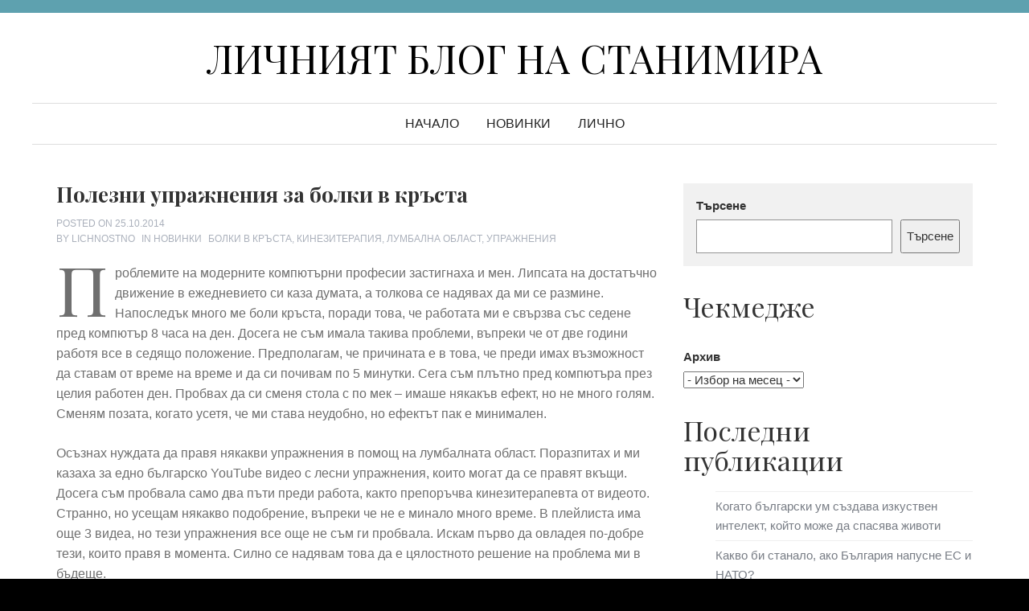

--- FILE ---
content_type: text/html; charset=UTF-8
request_url: https://stanimira.info/polezni-uprajneniya-za-bolki-v-krasta/
body_size: 11738
content:
<!DOCTYPE html>
<html dir="ltr" lang="bg-BG" prefix="og: https://ogp.me/ns#" class="no-js">
<head>
	<meta charset="UTF-8">
    <meta http-equiv="X-UA-Compatible" content="IE=edge" />
    <meta name="viewport" content="width=device-width, initial-scale=1" />	
	<link rel="profile" href="https://gmpg.org/xfn/11">
	<link rel="pingback" href="https://stanimira.info/xmlrpc.php">
	<title>Полезни упражнения за болки в кръста • Личният блог на Станимира</title>
	<style>img:is([sizes="auto" i], [sizes^="auto," i]) { contain-intrinsic-size: 3000px 1500px }</style>
	
		<!-- All in One SEO Pro 4.8.3.2 - aioseo.com -->
	<meta name="description" content="Проблемите на модерните компютърни професии застигнаха и мен. Липсата на достатъчно движение в ежедневието си каза думата, а толкова се надявах да ми се размине. Напоследък много ме боли кръста, поради това, че работата ми е свързва със седене пред компютър 8 часа на ден. Досега не съм имала такива проблеми, въпреки че от две" />
	<meta name="robots" content="max-image-preview:large" />
	<meta name="author" content="Lichnostno"/>
	<link rel="canonical" href="https://stanimira.info/polezni-uprajneniya-za-bolki-v-krasta/" />
	<meta name="generator" content="All in One SEO Pro (AIOSEO) 4.8.3.2" />
		<meta property="og:locale" content="bg_BG" />
		<meta property="og:site_name" content="Личният блог на Станимира •" />
		<meta property="og:type" content="article" />
		<meta property="og:title" content="Полезни упражнения за болки в кръста • Личният блог на Станимира" />
		<meta property="og:description" content="Проблемите на модерните компютърни професии застигнаха и мен. Липсата на достатъчно движение в ежедневието си каза думата, а толкова се надявах да ми се размине. Напоследък много ме боли кръста, поради това, че работата ми е свързва със седене пред компютър 8 часа на ден. Досега не съм имала такива проблеми, въпреки че от две" />
		<meta property="og:url" content="https://stanimira.info/polezni-uprajneniya-za-bolki-v-krasta/" />
		<meta property="article:published_time" content="2014-10-25T07:37:36+00:00" />
		<meta property="article:modified_time" content="2014-10-25T07:37:36+00:00" />
		<meta name="twitter:card" content="summary_large_image" />
		<meta name="twitter:title" content="Полезни упражнения за болки в кръста • Личният блог на Станимира" />
		<meta name="twitter:description" content="Проблемите на модерните компютърни професии застигнаха и мен. Липсата на достатъчно движение в ежедневието си каза думата, а толкова се надявах да ми се размине. Напоследък много ме боли кръста, поради това, че работата ми е свързва със седене пред компютър 8 часа на ден. Досега не съм имала такива проблеми, въпреки че от две" />
		<script type="application/ld+json" class="aioseo-schema">
			{"@context":"https:\/\/schema.org","@graph":[{"@type":"BlogPosting","@id":"https:\/\/stanimira.info\/polezni-uprajneniya-za-bolki-v-krasta\/#blogposting","name":"\u041f\u043e\u043b\u0435\u0437\u043d\u0438 \u0443\u043f\u0440\u0430\u0436\u043d\u0435\u043d\u0438\u044f \u0437\u0430 \u0431\u043e\u043b\u043a\u0438 \u0432 \u043a\u0440\u044a\u0441\u0442\u0430 \u2022 \u041b\u0438\u0447\u043d\u0438\u044f\u0442 \u0431\u043b\u043e\u0433 \u043d\u0430 \u0421\u0442\u0430\u043d\u0438\u043c\u0438\u0440\u0430","headline":"\u041f\u043e\u043b\u0435\u0437\u043d\u0438 \u0443\u043f\u0440\u0430\u0436\u043d\u0435\u043d\u0438\u044f \u0437\u0430 \u0431\u043e\u043b\u043a\u0438 \u0432 \u043a\u0440\u044a\u0441\u0442\u0430","author":{"@id":"https:\/\/stanimira.info\/author\/lichnostno\/#author"},"publisher":{"@id":"https:\/\/stanimira.info\/#person"},"image":{"@type":"ImageObject","@id":"https:\/\/stanimira.info\/polezni-uprajneniya-za-bolki-v-krasta\/#articleImage","url":"https:\/\/secure.gravatar.com\/avatar\/e0554408efddee444a4657371729fe3e0db71ade50abf58b1589c958306f0fa3?s=96&d=blank&r=g","width":96,"height":96,"caption":"Lichnostno"},"datePublished":"2014-10-25T09:37:36+03:00","dateModified":"2014-10-25T09:37:36+03:00","inLanguage":"bg-BG","mainEntityOfPage":{"@id":"https:\/\/stanimira.info\/polezni-uprajneniya-za-bolki-v-krasta\/#webpage"},"isPartOf":{"@id":"https:\/\/stanimira.info\/polezni-uprajneniya-za-bolki-v-krasta\/#webpage"},"articleSection":"\u041d\u043e\u0432\u0438\u043d\u043a\u0438, \u0431\u043e\u043b\u043a\u0438 \u0432 \u043a\u0440\u044a\u0441\u0442\u0430, \u043a\u0438\u043d\u0435\u0437\u0438\u0442\u0435\u0440\u0430\u043f\u0438\u044f, \u043b\u0443\u043c\u0431\u0430\u043b\u043d\u0430 \u043e\u0431\u043b\u0430\u0441\u0442, \u0443\u043f\u0440\u0430\u0436\u043d\u0435\u043d\u0438\u044f"},{"@type":"BreadcrumbList","@id":"https:\/\/stanimira.info\/polezni-uprajneniya-za-bolki-v-krasta\/#breadcrumblist","itemListElement":[{"@type":"ListItem","@id":"https:\/\/stanimira.info#listItem","position":1,"name":"Home","item":"https:\/\/stanimira.info","nextItem":{"@type":"ListItem","@id":"https:\/\/stanimira.info\/category\/novinki\/#listItem","name":"\u041d\u043e\u0432\u0438\u043d\u043a\u0438"}},{"@type":"ListItem","@id":"https:\/\/stanimira.info\/category\/novinki\/#listItem","position":2,"name":"\u041d\u043e\u0432\u0438\u043d\u043a\u0438","item":"https:\/\/stanimira.info\/category\/novinki\/","nextItem":{"@type":"ListItem","@id":"https:\/\/stanimira.info\/polezni-uprajneniya-za-bolki-v-krasta\/#listItem","name":"\u041f\u043e\u043b\u0435\u0437\u043d\u0438 \u0443\u043f\u0440\u0430\u0436\u043d\u0435\u043d\u0438\u044f \u0437\u0430 \u0431\u043e\u043b\u043a\u0438 \u0432 \u043a\u0440\u044a\u0441\u0442\u0430"},"previousItem":{"@type":"ListItem","@id":"https:\/\/stanimira.info#listItem","name":"Home"}},{"@type":"ListItem","@id":"https:\/\/stanimira.info\/polezni-uprajneniya-za-bolki-v-krasta\/#listItem","position":3,"name":"\u041f\u043e\u043b\u0435\u0437\u043d\u0438 \u0443\u043f\u0440\u0430\u0436\u043d\u0435\u043d\u0438\u044f \u0437\u0430 \u0431\u043e\u043b\u043a\u0438 \u0432 \u043a\u0440\u044a\u0441\u0442\u0430","previousItem":{"@type":"ListItem","@id":"https:\/\/stanimira.info\/category\/novinki\/#listItem","name":"\u041d\u043e\u0432\u0438\u043d\u043a\u0438"}}]},{"@type":"Person","@id":"https:\/\/stanimira.info\/#person","name":"\u0410\u0441\u0435\u043d \u0416\u0435\u043a\u043e\u0432"},{"@type":"Person","@id":"https:\/\/stanimira.info\/author\/lichnostno\/#author","url":"https:\/\/stanimira.info\/author\/lichnostno\/","name":"Lichnostno","image":{"@type":"ImageObject","@id":"https:\/\/stanimira.info\/polezni-uprajneniya-za-bolki-v-krasta\/#authorImage","url":"https:\/\/secure.gravatar.com\/avatar\/e0554408efddee444a4657371729fe3e0db71ade50abf58b1589c958306f0fa3?s=96&d=blank&r=g","width":96,"height":96,"caption":"Lichnostno"}},{"@type":"WebPage","@id":"https:\/\/stanimira.info\/polezni-uprajneniya-za-bolki-v-krasta\/#webpage","url":"https:\/\/stanimira.info\/polezni-uprajneniya-za-bolki-v-krasta\/","name":"\u041f\u043e\u043b\u0435\u0437\u043d\u0438 \u0443\u043f\u0440\u0430\u0436\u043d\u0435\u043d\u0438\u044f \u0437\u0430 \u0431\u043e\u043b\u043a\u0438 \u0432 \u043a\u0440\u044a\u0441\u0442\u0430 \u2022 \u041b\u0438\u0447\u043d\u0438\u044f\u0442 \u0431\u043b\u043e\u0433 \u043d\u0430 \u0421\u0442\u0430\u043d\u0438\u043c\u0438\u0440\u0430","description":"\u041f\u0440\u043e\u0431\u043b\u0435\u043c\u0438\u0442\u0435 \u043d\u0430 \u043c\u043e\u0434\u0435\u0440\u043d\u0438\u0442\u0435 \u043a\u043e\u043c\u043f\u044e\u0442\u044a\u0440\u043d\u0438 \u043f\u0440\u043e\u0444\u0435\u0441\u0438\u0438 \u0437\u0430\u0441\u0442\u0438\u0433\u043d\u0430\u0445\u0430 \u0438 \u043c\u0435\u043d. \u041b\u0438\u043f\u0441\u0430\u0442\u0430 \u043d\u0430 \u0434\u043e\u0441\u0442\u0430\u0442\u044a\u0447\u043d\u043e \u0434\u0432\u0438\u0436\u0435\u043d\u0438\u0435 \u0432 \u0435\u0436\u0435\u0434\u043d\u0435\u0432\u0438\u0435\u0442\u043e \u0441\u0438 \u043a\u0430\u0437\u0430 \u0434\u0443\u043c\u0430\u0442\u0430, \u0430 \u0442\u043e\u043b\u043a\u043e\u0432\u0430 \u0441\u0435 \u043d\u0430\u0434\u044f\u0432\u0430\u0445 \u0434\u0430 \u043c\u0438 \u0441\u0435 \u0440\u0430\u0437\u043c\u0438\u043d\u0435. \u041d\u0430\u043f\u043e\u0441\u043b\u0435\u0434\u044a\u043a \u043c\u043d\u043e\u0433\u043e \u043c\u0435 \u0431\u043e\u043b\u0438 \u043a\u0440\u044a\u0441\u0442\u0430, \u043f\u043e\u0440\u0430\u0434\u0438 \u0442\u043e\u0432\u0430, \u0447\u0435 \u0440\u0430\u0431\u043e\u0442\u0430\u0442\u0430 \u043c\u0438 \u0435 \u0441\u0432\u044a\u0440\u0437\u0432\u0430 \u0441\u044a\u0441 \u0441\u0435\u0434\u0435\u043d\u0435 \u043f\u0440\u0435\u0434 \u043a\u043e\u043c\u043f\u044e\u0442\u044a\u0440 8 \u0447\u0430\u0441\u0430 \u043d\u0430 \u0434\u0435\u043d. \u0414\u043e\u0441\u0435\u0433\u0430 \u043d\u0435 \u0441\u044a\u043c \u0438\u043c\u0430\u043b\u0430 \u0442\u0430\u043a\u0438\u0432\u0430 \u043f\u0440\u043e\u0431\u043b\u0435\u043c\u0438, \u0432\u044a\u043f\u0440\u0435\u043a\u0438 \u0447\u0435 \u043e\u0442 \u0434\u0432\u0435","inLanguage":"bg-BG","isPartOf":{"@id":"https:\/\/stanimira.info\/#website"},"breadcrumb":{"@id":"https:\/\/stanimira.info\/polezni-uprajneniya-za-bolki-v-krasta\/#breadcrumblist"},"author":{"@id":"https:\/\/stanimira.info\/author\/lichnostno\/#author"},"creator":{"@id":"https:\/\/stanimira.info\/author\/lichnostno\/#author"},"datePublished":"2014-10-25T09:37:36+03:00","dateModified":"2014-10-25T09:37:36+03:00"},{"@type":"WebSite","@id":"https:\/\/stanimira.info\/#website","url":"https:\/\/stanimira.info\/","name":"\u041b\u0438\u0447\u043d\u0438\u044f\u0442 \u0431\u043b\u043e\u0433 \u043d\u0430 \u0421\u0442\u0430\u043d\u0438\u043c\u0438\u0440\u0430","inLanguage":"bg-BG","publisher":{"@id":"https:\/\/stanimira.info\/#person"}}]}
		</script>
		<!-- All in One SEO Pro -->

<link rel='dns-prefetch' href='//fonts.googleapis.com' />
<link rel="alternate" type="application/rss+xml" title="Личният блог на Станимира &raquo; Поток" href="https://stanimira.info/feed/" />
<link rel="alternate" type="application/rss+xml" title="Личният блог на Станимира &raquo; поток за коментари" href="https://stanimira.info/comments/feed/" />
<link rel="alternate" type="application/rss+xml" title="Личният блог на Станимира &raquo; поток за коментари на Полезни упражнения за болки в кръста" href="https://stanimira.info/polezni-uprajneniya-za-bolki-v-krasta/feed/" />
<script type="text/javascript">
/* <![CDATA[ */
window._wpemojiSettings = {"baseUrl":"https:\/\/s.w.org\/images\/core\/emoji\/16.0.1\/72x72\/","ext":".png","svgUrl":"https:\/\/s.w.org\/images\/core\/emoji\/16.0.1\/svg\/","svgExt":".svg","source":{"concatemoji":"https:\/\/stanimira.info\/wp-includes\/js\/wp-emoji-release.min.js?ver=6.8.3"}};
/*! This file is auto-generated */
!function(s,n){var o,i,e;function c(e){try{var t={supportTests:e,timestamp:(new Date).valueOf()};sessionStorage.setItem(o,JSON.stringify(t))}catch(e){}}function p(e,t,n){e.clearRect(0,0,e.canvas.width,e.canvas.height),e.fillText(t,0,0);var t=new Uint32Array(e.getImageData(0,0,e.canvas.width,e.canvas.height).data),a=(e.clearRect(0,0,e.canvas.width,e.canvas.height),e.fillText(n,0,0),new Uint32Array(e.getImageData(0,0,e.canvas.width,e.canvas.height).data));return t.every(function(e,t){return e===a[t]})}function u(e,t){e.clearRect(0,0,e.canvas.width,e.canvas.height),e.fillText(t,0,0);for(var n=e.getImageData(16,16,1,1),a=0;a<n.data.length;a++)if(0!==n.data[a])return!1;return!0}function f(e,t,n,a){switch(t){case"flag":return n(e,"\ud83c\udff3\ufe0f\u200d\u26a7\ufe0f","\ud83c\udff3\ufe0f\u200b\u26a7\ufe0f")?!1:!n(e,"\ud83c\udde8\ud83c\uddf6","\ud83c\udde8\u200b\ud83c\uddf6")&&!n(e,"\ud83c\udff4\udb40\udc67\udb40\udc62\udb40\udc65\udb40\udc6e\udb40\udc67\udb40\udc7f","\ud83c\udff4\u200b\udb40\udc67\u200b\udb40\udc62\u200b\udb40\udc65\u200b\udb40\udc6e\u200b\udb40\udc67\u200b\udb40\udc7f");case"emoji":return!a(e,"\ud83e\udedf")}return!1}function g(e,t,n,a){var r="undefined"!=typeof WorkerGlobalScope&&self instanceof WorkerGlobalScope?new OffscreenCanvas(300,150):s.createElement("canvas"),o=r.getContext("2d",{willReadFrequently:!0}),i=(o.textBaseline="top",o.font="600 32px Arial",{});return e.forEach(function(e){i[e]=t(o,e,n,a)}),i}function t(e){var t=s.createElement("script");t.src=e,t.defer=!0,s.head.appendChild(t)}"undefined"!=typeof Promise&&(o="wpEmojiSettingsSupports",i=["flag","emoji"],n.supports={everything:!0,everythingExceptFlag:!0},e=new Promise(function(e){s.addEventListener("DOMContentLoaded",e,{once:!0})}),new Promise(function(t){var n=function(){try{var e=JSON.parse(sessionStorage.getItem(o));if("object"==typeof e&&"number"==typeof e.timestamp&&(new Date).valueOf()<e.timestamp+604800&&"object"==typeof e.supportTests)return e.supportTests}catch(e){}return null}();if(!n){if("undefined"!=typeof Worker&&"undefined"!=typeof OffscreenCanvas&&"undefined"!=typeof URL&&URL.createObjectURL&&"undefined"!=typeof Blob)try{var e="postMessage("+g.toString()+"("+[JSON.stringify(i),f.toString(),p.toString(),u.toString()].join(",")+"));",a=new Blob([e],{type:"text/javascript"}),r=new Worker(URL.createObjectURL(a),{name:"wpTestEmojiSupports"});return void(r.onmessage=function(e){c(n=e.data),r.terminate(),t(n)})}catch(e){}c(n=g(i,f,p,u))}t(n)}).then(function(e){for(var t in e)n.supports[t]=e[t],n.supports.everything=n.supports.everything&&n.supports[t],"flag"!==t&&(n.supports.everythingExceptFlag=n.supports.everythingExceptFlag&&n.supports[t]);n.supports.everythingExceptFlag=n.supports.everythingExceptFlag&&!n.supports.flag,n.DOMReady=!1,n.readyCallback=function(){n.DOMReady=!0}}).then(function(){return e}).then(function(){var e;n.supports.everything||(n.readyCallback(),(e=n.source||{}).concatemoji?t(e.concatemoji):e.wpemoji&&e.twemoji&&(t(e.twemoji),t(e.wpemoji)))}))}((window,document),window._wpemojiSettings);
/* ]]> */
</script>
<style id='wp-emoji-styles-inline-css' type='text/css'>

	img.wp-smiley, img.emoji {
		display: inline !important;
		border: none !important;
		box-shadow: none !important;
		height: 1em !important;
		width: 1em !important;
		margin: 0 0.07em !important;
		vertical-align: -0.1em !important;
		background: none !important;
		padding: 0 !important;
	}
</style>
<link rel='stylesheet' id='wp-block-library-css' href='https://stanimira.info/wp-includes/css/dist/block-library/style.min.css?ver=6.8.3' type='text/css' media='all' />
<style id='classic-theme-styles-inline-css' type='text/css'>
/*! This file is auto-generated */
.wp-block-button__link{color:#fff;background-color:#32373c;border-radius:9999px;box-shadow:none;text-decoration:none;padding:calc(.667em + 2px) calc(1.333em + 2px);font-size:1.125em}.wp-block-file__button{background:#32373c;color:#fff;text-decoration:none}
</style>
<style id='global-styles-inline-css' type='text/css'>
:root{--wp--preset--aspect-ratio--square: 1;--wp--preset--aspect-ratio--4-3: 4/3;--wp--preset--aspect-ratio--3-4: 3/4;--wp--preset--aspect-ratio--3-2: 3/2;--wp--preset--aspect-ratio--2-3: 2/3;--wp--preset--aspect-ratio--16-9: 16/9;--wp--preset--aspect-ratio--9-16: 9/16;--wp--preset--color--black: #000000;--wp--preset--color--cyan-bluish-gray: #abb8c3;--wp--preset--color--white: #ffffff;--wp--preset--color--pale-pink: #f78da7;--wp--preset--color--vivid-red: #cf2e2e;--wp--preset--color--luminous-vivid-orange: #ff6900;--wp--preset--color--luminous-vivid-amber: #fcb900;--wp--preset--color--light-green-cyan: #7bdcb5;--wp--preset--color--vivid-green-cyan: #00d084;--wp--preset--color--pale-cyan-blue: #8ed1fc;--wp--preset--color--vivid-cyan-blue: #0693e3;--wp--preset--color--vivid-purple: #9b51e0;--wp--preset--gradient--vivid-cyan-blue-to-vivid-purple: linear-gradient(135deg,rgba(6,147,227,1) 0%,rgb(155,81,224) 100%);--wp--preset--gradient--light-green-cyan-to-vivid-green-cyan: linear-gradient(135deg,rgb(122,220,180) 0%,rgb(0,208,130) 100%);--wp--preset--gradient--luminous-vivid-amber-to-luminous-vivid-orange: linear-gradient(135deg,rgba(252,185,0,1) 0%,rgba(255,105,0,1) 100%);--wp--preset--gradient--luminous-vivid-orange-to-vivid-red: linear-gradient(135deg,rgba(255,105,0,1) 0%,rgb(207,46,46) 100%);--wp--preset--gradient--very-light-gray-to-cyan-bluish-gray: linear-gradient(135deg,rgb(238,238,238) 0%,rgb(169,184,195) 100%);--wp--preset--gradient--cool-to-warm-spectrum: linear-gradient(135deg,rgb(74,234,220) 0%,rgb(151,120,209) 20%,rgb(207,42,186) 40%,rgb(238,44,130) 60%,rgb(251,105,98) 80%,rgb(254,248,76) 100%);--wp--preset--gradient--blush-light-purple: linear-gradient(135deg,rgb(255,206,236) 0%,rgb(152,150,240) 100%);--wp--preset--gradient--blush-bordeaux: linear-gradient(135deg,rgb(254,205,165) 0%,rgb(254,45,45) 50%,rgb(107,0,62) 100%);--wp--preset--gradient--luminous-dusk: linear-gradient(135deg,rgb(255,203,112) 0%,rgb(199,81,192) 50%,rgb(65,88,208) 100%);--wp--preset--gradient--pale-ocean: linear-gradient(135deg,rgb(255,245,203) 0%,rgb(182,227,212) 50%,rgb(51,167,181) 100%);--wp--preset--gradient--electric-grass: linear-gradient(135deg,rgb(202,248,128) 0%,rgb(113,206,126) 100%);--wp--preset--gradient--midnight: linear-gradient(135deg,rgb(2,3,129) 0%,rgb(40,116,252) 100%);--wp--preset--font-size--small: 13px;--wp--preset--font-size--medium: 20px;--wp--preset--font-size--large: 36px;--wp--preset--font-size--x-large: 42px;--wp--preset--spacing--20: 0.44rem;--wp--preset--spacing--30: 0.67rem;--wp--preset--spacing--40: 1rem;--wp--preset--spacing--50: 1.5rem;--wp--preset--spacing--60: 2.25rem;--wp--preset--spacing--70: 3.38rem;--wp--preset--spacing--80: 5.06rem;--wp--preset--shadow--natural: 6px 6px 9px rgba(0, 0, 0, 0.2);--wp--preset--shadow--deep: 12px 12px 50px rgba(0, 0, 0, 0.4);--wp--preset--shadow--sharp: 6px 6px 0px rgba(0, 0, 0, 0.2);--wp--preset--shadow--outlined: 6px 6px 0px -3px rgba(255, 255, 255, 1), 6px 6px rgba(0, 0, 0, 1);--wp--preset--shadow--crisp: 6px 6px 0px rgba(0, 0, 0, 1);}:where(.is-layout-flex){gap: 0.5em;}:where(.is-layout-grid){gap: 0.5em;}body .is-layout-flex{display: flex;}.is-layout-flex{flex-wrap: wrap;align-items: center;}.is-layout-flex > :is(*, div){margin: 0;}body .is-layout-grid{display: grid;}.is-layout-grid > :is(*, div){margin: 0;}:where(.wp-block-columns.is-layout-flex){gap: 2em;}:where(.wp-block-columns.is-layout-grid){gap: 2em;}:where(.wp-block-post-template.is-layout-flex){gap: 1.25em;}:where(.wp-block-post-template.is-layout-grid){gap: 1.25em;}.has-black-color{color: var(--wp--preset--color--black) !important;}.has-cyan-bluish-gray-color{color: var(--wp--preset--color--cyan-bluish-gray) !important;}.has-white-color{color: var(--wp--preset--color--white) !important;}.has-pale-pink-color{color: var(--wp--preset--color--pale-pink) !important;}.has-vivid-red-color{color: var(--wp--preset--color--vivid-red) !important;}.has-luminous-vivid-orange-color{color: var(--wp--preset--color--luminous-vivid-orange) !important;}.has-luminous-vivid-amber-color{color: var(--wp--preset--color--luminous-vivid-amber) !important;}.has-light-green-cyan-color{color: var(--wp--preset--color--light-green-cyan) !important;}.has-vivid-green-cyan-color{color: var(--wp--preset--color--vivid-green-cyan) !important;}.has-pale-cyan-blue-color{color: var(--wp--preset--color--pale-cyan-blue) !important;}.has-vivid-cyan-blue-color{color: var(--wp--preset--color--vivid-cyan-blue) !important;}.has-vivid-purple-color{color: var(--wp--preset--color--vivid-purple) !important;}.has-black-background-color{background-color: var(--wp--preset--color--black) !important;}.has-cyan-bluish-gray-background-color{background-color: var(--wp--preset--color--cyan-bluish-gray) !important;}.has-white-background-color{background-color: var(--wp--preset--color--white) !important;}.has-pale-pink-background-color{background-color: var(--wp--preset--color--pale-pink) !important;}.has-vivid-red-background-color{background-color: var(--wp--preset--color--vivid-red) !important;}.has-luminous-vivid-orange-background-color{background-color: var(--wp--preset--color--luminous-vivid-orange) !important;}.has-luminous-vivid-amber-background-color{background-color: var(--wp--preset--color--luminous-vivid-amber) !important;}.has-light-green-cyan-background-color{background-color: var(--wp--preset--color--light-green-cyan) !important;}.has-vivid-green-cyan-background-color{background-color: var(--wp--preset--color--vivid-green-cyan) !important;}.has-pale-cyan-blue-background-color{background-color: var(--wp--preset--color--pale-cyan-blue) !important;}.has-vivid-cyan-blue-background-color{background-color: var(--wp--preset--color--vivid-cyan-blue) !important;}.has-vivid-purple-background-color{background-color: var(--wp--preset--color--vivid-purple) !important;}.has-black-border-color{border-color: var(--wp--preset--color--black) !important;}.has-cyan-bluish-gray-border-color{border-color: var(--wp--preset--color--cyan-bluish-gray) !important;}.has-white-border-color{border-color: var(--wp--preset--color--white) !important;}.has-pale-pink-border-color{border-color: var(--wp--preset--color--pale-pink) !important;}.has-vivid-red-border-color{border-color: var(--wp--preset--color--vivid-red) !important;}.has-luminous-vivid-orange-border-color{border-color: var(--wp--preset--color--luminous-vivid-orange) !important;}.has-luminous-vivid-amber-border-color{border-color: var(--wp--preset--color--luminous-vivid-amber) !important;}.has-light-green-cyan-border-color{border-color: var(--wp--preset--color--light-green-cyan) !important;}.has-vivid-green-cyan-border-color{border-color: var(--wp--preset--color--vivid-green-cyan) !important;}.has-pale-cyan-blue-border-color{border-color: var(--wp--preset--color--pale-cyan-blue) !important;}.has-vivid-cyan-blue-border-color{border-color: var(--wp--preset--color--vivid-cyan-blue) !important;}.has-vivid-purple-border-color{border-color: var(--wp--preset--color--vivid-purple) !important;}.has-vivid-cyan-blue-to-vivid-purple-gradient-background{background: var(--wp--preset--gradient--vivid-cyan-blue-to-vivid-purple) !important;}.has-light-green-cyan-to-vivid-green-cyan-gradient-background{background: var(--wp--preset--gradient--light-green-cyan-to-vivid-green-cyan) !important;}.has-luminous-vivid-amber-to-luminous-vivid-orange-gradient-background{background: var(--wp--preset--gradient--luminous-vivid-amber-to-luminous-vivid-orange) !important;}.has-luminous-vivid-orange-to-vivid-red-gradient-background{background: var(--wp--preset--gradient--luminous-vivid-orange-to-vivid-red) !important;}.has-very-light-gray-to-cyan-bluish-gray-gradient-background{background: var(--wp--preset--gradient--very-light-gray-to-cyan-bluish-gray) !important;}.has-cool-to-warm-spectrum-gradient-background{background: var(--wp--preset--gradient--cool-to-warm-spectrum) !important;}.has-blush-light-purple-gradient-background{background: var(--wp--preset--gradient--blush-light-purple) !important;}.has-blush-bordeaux-gradient-background{background: var(--wp--preset--gradient--blush-bordeaux) !important;}.has-luminous-dusk-gradient-background{background: var(--wp--preset--gradient--luminous-dusk) !important;}.has-pale-ocean-gradient-background{background: var(--wp--preset--gradient--pale-ocean) !important;}.has-electric-grass-gradient-background{background: var(--wp--preset--gradient--electric-grass) !important;}.has-midnight-gradient-background{background: var(--wp--preset--gradient--midnight) !important;}.has-small-font-size{font-size: var(--wp--preset--font-size--small) !important;}.has-medium-font-size{font-size: var(--wp--preset--font-size--medium) !important;}.has-large-font-size{font-size: var(--wp--preset--font-size--large) !important;}.has-x-large-font-size{font-size: var(--wp--preset--font-size--x-large) !important;}
:where(.wp-block-post-template.is-layout-flex){gap: 1.25em;}:where(.wp-block-post-template.is-layout-grid){gap: 1.25em;}
:where(.wp-block-columns.is-layout-flex){gap: 2em;}:where(.wp-block-columns.is-layout-grid){gap: 2em;}
:root :where(.wp-block-pullquote){font-size: 1.5em;line-height: 1.6;}
</style>
<link rel='stylesheet' id='start-blogging-fonts-css' href='https://fonts.googleapis.com/css?family=Playfair+Display%3A400%2C700&#038;subset=latin%2Clatin-ext' type='text/css' media='all' />
<link rel='stylesheet' id='font-awesome-css' href='https://stanimira.info/wp-content/themes/start-blogging/assets/font-awesome/css/font-awesome.min.css?ver=4.4.0' type='text/css' media='all' />
<link rel='stylesheet' id='bootstrap-css' href='https://stanimira.info/wp-content/themes/start-blogging/assets/bootstrap/css/bootstrap.min.css?ver=4.0.0' type='text/css' media='all' />
<link rel='stylesheet' id='start-blogging-style-css' href='https://stanimira.info/wp-content/themes/start-blogging/style.css?ver=1.3.1' type='text/css' media='all' />
<style id='akismet-widget-style-inline-css' type='text/css'>

			.a-stats {
				--akismet-color-mid-green: #357b49;
				--akismet-color-white: #fff;
				--akismet-color-light-grey: #f6f7f7;

				max-width: 350px;
				width: auto;
			}

			.a-stats * {
				all: unset;
				box-sizing: border-box;
			}

			.a-stats strong {
				font-weight: 600;
			}

			.a-stats a.a-stats__link,
			.a-stats a.a-stats__link:visited,
			.a-stats a.a-stats__link:active {
				background: var(--akismet-color-mid-green);
				border: none;
				box-shadow: none;
				border-radius: 8px;
				color: var(--akismet-color-white);
				cursor: pointer;
				display: block;
				font-family: -apple-system, BlinkMacSystemFont, 'Segoe UI', 'Roboto', 'Oxygen-Sans', 'Ubuntu', 'Cantarell', 'Helvetica Neue', sans-serif;
				font-weight: 500;
				padding: 12px;
				text-align: center;
				text-decoration: none;
				transition: all 0.2s ease;
			}

			/* Extra specificity to deal with TwentyTwentyOne focus style */
			.widget .a-stats a.a-stats__link:focus {
				background: var(--akismet-color-mid-green);
				color: var(--akismet-color-white);
				text-decoration: none;
			}

			.a-stats a.a-stats__link:hover {
				filter: brightness(110%);
				box-shadow: 0 4px 12px rgba(0, 0, 0, 0.06), 0 0 2px rgba(0, 0, 0, 0.16);
			}

			.a-stats .count {
				color: var(--akismet-color-white);
				display: block;
				font-size: 1.5em;
				line-height: 1.4;
				padding: 0 13px;
				white-space: nowrap;
			}
		
</style>
<script type="text/javascript" src="https://stanimira.info/wp-includes/js/jquery/jquery.min.js?ver=3.7.1" id="jquery-core-js"></script>
<script type="text/javascript" src="https://stanimira.info/wp-includes/js/jquery/jquery-migrate.min.js?ver=3.4.1" id="jquery-migrate-js"></script>
<link rel="https://api.w.org/" href="https://stanimira.info/wp-json/" /><link rel="alternate" title="JSON" type="application/json" href="https://stanimira.info/wp-json/wp/v2/posts/228" /><link rel="EditURI" type="application/rsd+xml" title="RSD" href="https://stanimira.info/xmlrpc.php?rsd" />
<meta name="generator" content="WordPress 6.8.3" />
<link rel='shortlink' href='https://stanimira.info/?p=228' />
<link rel="alternate" title="oEmbed (JSON)" type="application/json+oembed" href="https://stanimira.info/wp-json/oembed/1.0/embed?url=https%3A%2F%2Fstanimira.info%2Fpolezni-uprajneniya-za-bolki-v-krasta%2F" />
<link rel="alternate" title="oEmbed (XML)" type="text/xml+oembed" href="https://stanimira.info/wp-json/oembed/1.0/embed?url=https%3A%2F%2Fstanimira.info%2Fpolezni-uprajneniya-za-bolki-v-krasta%2F&#038;format=xml" />
</head>

<body class="wp-singular post-template-default single single-post postid-228 single-format-standard wp-theme-start-blogging colors-default">
<div id="page" class="hfeed site">

<div id="top">
<div class="container">
<div class="row">


		<div id="announcement" class="col-sm-6">
						</div>
	
	
	</div>
</div>
</div>

	<a class="skip-link sr-only" href="#content-wrapper">Skip to content</a>

<div id="header-wrapper">	
		<header id="masthead" class="site-header">
			<div id="site-branding">
										<div id="site-title"><a href="https://stanimira.info/" rel="home">Личният блог на Станимира</a></div>
								</div>
			
				<nav id="site-navigation" class="main-navigation" aria-label="Menu">
				
                <div class="toggle-container visible-xs visible-sm hidden-md hidden-lg">
						<button class="menu-toggle" aria-controls="primary-menu" aria-expanded="false">
                        <span class="sr-only">Menu</span>
                        <span class="icon-bar"></span>
                        <span class="icon-bar"></span>
                        <span class="icon-bar"></span>
                        </button>
                </div>			
                              
              <div class="menu-main-menu-container"><ul id="primary-menu" class="nav-menu"><li id="menu-item-672" class="menu-item menu-item-type-custom menu-item-object-custom menu-item-672"><a href="/">Начало</a></li>
<li id="menu-item-745" class="menu-item menu-item-type-taxonomy menu-item-object-category current-post-ancestor current-menu-parent current-post-parent menu-item-745"><a href="https://stanimira.info/category/novinki/">Новинки</a></li>
<li id="menu-item-746" class="menu-item menu-item-type-taxonomy menu-item-object-category menu-item-746"><a href="https://stanimira.info/category/%d0%bb%d0%b8%d1%87%d0%bd%d0%be/">Лично</a></li>
</ul></div>      
					
            </nav><!-- #site-navigation --> 
           
			
		</header>
</div>
	
<div class="container">	
	
		
	
	<div id="content-wrapper" class="site-content">
	
			
	<div class="row">
		<div class="col-md-8">
		
			<main id="main" class="site-main">

		
		
<article id="post-228" class="post-228 post type-post status-publish format-standard hentry category-novinki tag-bolki-v-krasta tag-kineziterapiya tag-lumbalna-oblast tag-uprajneniya">
			
			

	<header class="entry-header">	
			
		<h1 class="entry-title">Полезни упражнения за болки в кръста</h1>	</header>

	<div class="single-entry-meta">
		<span class="posted-on">Posted on <a href="https://stanimira.info/polezni-uprajneniya-za-bolki-v-krasta/" rel="bookmark"><time class="entry-date published updated" datetime="2014-10-25T09:37:36+03:00">25.10.2014</time></a></span><span class="byline"><span class="author vcard">by <a class="url fn n" href="https://stanimira.info/author/lichnostno/">Lichnostno</a></span><span class="cat-links">in <a href="https://stanimira.info/category/novinki/" rel="category tag">Новинки</a></span><span class="tags-links"><span class="screen-reader-text">Tags </span><a href="https://stanimira.info/tag/bolki-v-krasta/" rel="tag">болки в кръста</a>, <a href="https://stanimira.info/tag/kineziterapiya/" rel="tag">кинезитерапия</a>, <a href="https://stanimira.info/tag/lumbalna-oblast/" rel="tag">лумбална област</a>, <a href="https://stanimira.info/tag/uprajneniya/" rel="tag">упражнения</a></span>
	</div>

	<div class="entry-content">
		<p>Проблемите на модерните компютърни професии застигнаха и мен. Липсата на достатъчно движение в ежедневието си каза думата, а толкова се надявах да ми се размине. Напоследък много ме боли кръста, поради това, че работата ми е свързва със седене пред компютър 8 часа на ден. Досега не съм имала такива проблеми, въпреки че от две години работя все в седящо положение. Предполагам, че причината е в това, че преди имах възможност да ставам от време на време и да си почивам по 5 минутки. Сега съм плътно пред компютъра през целия работен ден. Пробвах да си сменя стола с по мек – имаше някакъв ефект, но не много голям. Сменям позата, когато усетя, че ми става неудобно, но ефектът пак е минимален.</p>
<p>Осъзнах нуждата да правя някакви упражнения в помощ на лумбалната област. Поразпитах и ми казаха за едно българско YouTube видео с лесни упражнения, които могат да се правят вкъщи. Досега съм пробвала само два пъти преди работа, както препоръчва кинезитерапевта от видеото. Странно, но усещам някакво подобрение, въпреки че не е минало много време. В плейлиста има още 3 видеа, но тези упражнения все още не съм ги пробвала. Искам първо да овладея по-добре тези, които правя в момента. Силно се надявам това да е цялостното решение на проблема ми в бъдеще.</p>
<p>&nbsp;</p>
	
	</div>

	<footer class="entry-footer"></footer>

</article>

	<nav class="navigation post-navigation" aria-label="Публикации">
		<h2 class="screen-reader-text">Навигация</h2>
		<div class="nav-links"><div class="nav-previous"><a href="https://stanimira.info/ne-se-primiryavai-s-malko-kato-znaesh-che-ima-poveche/" rel="prev"><span class="meta-nav" aria-hidden="true">Previous Post - </span> <span class="screen-reader-text">Previous post:</span> <span class="post-title">Не се примирявай с малко като знаеш, че има повече</span></a></div><div class="nav-next"><a href="https://stanimira.info/struva-li-si-magistarskata-stepen/" rel="next"><span class="meta-nav" aria-hidden="true">Next Post - </span> <span class="screen-reader-text">Next post:</span> <span class="post-title">Струва ли си магистърската степен?</span></a></div></div>
	</nav>
<div id="comments" class="comments-area">
	
	
		            <p class="login-to-comment">You must be <a href="https://stanimira.info/wp-login.php?redirect_to=https%3A%2F%2Fstanimira.info%2Fpolezni-uprajneniya-za-bolki-v-krasta%2F">logged in</a> to post a comment.</p>
        </div>
			</main>
			
		</div>

			<div class="col-md-4">        
				<aside id="right-sidebar" class="widget-area"><div id="block-2" class="widget widget_block widget_search"><form role="search" method="get" action="https://stanimira.info/" class="wp-block-search__button-outside wp-block-search__text-button wp-block-search"    ><label class="wp-block-search__label" for="wp-block-search__input-1" >Търсене</label><div class="wp-block-search__inside-wrapper " ><input class="wp-block-search__input" id="wp-block-search__input-1" placeholder="" value="" type="search" name="s" required /><button aria-label="Търсене" class="wp-block-search__button wp-element-button" type="submit" >Търсене</button></div></form></div><div id="block-7" class="widget widget_block">
<h2 class="wp-block-heading">Чекмедже</h2>
</div><div id="block-8" class="widget widget_block widget_archive"><div class="wp-block-archives-dropdown wp-block-archives"><label for="wp-block-archives-2" class="wp-block-archives__label">Архив</label>
		<select id="wp-block-archives-2" name="archive-dropdown" onchange="document.location.href=this.options[this.selectedIndex].value;">
		<option value="">- Избор на месец -</option>	<option value='https://stanimira.info/2025/11/'> ноември 2025 </option>
	<option value='https://stanimira.info/2025/10/'> октомври 2025 </option>
	<option value='https://stanimira.info/2025/09/'> септември 2025 </option>
	<option value='https://stanimira.info/2025/08/'> август 2025 </option>
	<option value='https://stanimira.info/2025/07/'> юли 2025 </option>
	<option value='https://stanimira.info/2025/06/'> юни 2025 </option>
	<option value='https://stanimira.info/2025/04/'> април 2025 </option>
	<option value='https://stanimira.info/2025/03/'> март 2025 </option>
	<option value='https://stanimira.info/2025/02/'> февруари 2025 </option>
	<option value='https://stanimira.info/2024/12/'> декември 2024 </option>
	<option value='https://stanimira.info/2024/11/'> ноември 2024 </option>
	<option value='https://stanimira.info/2024/10/'> октомври 2024 </option>
	<option value='https://stanimira.info/2024/09/'> септември 2024 </option>
	<option value='https://stanimira.info/2024/08/'> август 2024 </option>
	<option value='https://stanimira.info/2024/07/'> юли 2024 </option>
	<option value='https://stanimira.info/2024/06/'> юни 2024 </option>
	<option value='https://stanimira.info/2024/04/'> април 2024 </option>
	<option value='https://stanimira.info/2024/03/'> март 2024 </option>
	<option value='https://stanimira.info/2024/01/'> януари 2024 </option>
	<option value='https://stanimira.info/2023/12/'> декември 2023 </option>
	<option value='https://stanimira.info/2023/11/'> ноември 2023 </option>
	<option value='https://stanimira.info/2023/10/'> октомври 2023 </option>
	<option value='https://stanimira.info/2023/07/'> юли 2023 </option>
	<option value='https://stanimira.info/2023/06/'> юни 2023 </option>
	<option value='https://stanimira.info/2023/05/'> май 2023 </option>
	<option value='https://stanimira.info/2023/04/'> април 2023 </option>
	<option value='https://stanimira.info/2023/03/'> март 2023 </option>
	<option value='https://stanimira.info/2023/02/'> февруари 2023 </option>
	<option value='https://stanimira.info/2023/01/'> януари 2023 </option>
	<option value='https://stanimira.info/2022/12/'> декември 2022 </option>
	<option value='https://stanimira.info/2022/11/'> ноември 2022 </option>
	<option value='https://stanimira.info/2022/09/'> септември 2022 </option>
	<option value='https://stanimira.info/2022/07/'> юли 2022 </option>
	<option value='https://stanimira.info/2022/06/'> юни 2022 </option>
	<option value='https://stanimira.info/2022/04/'> април 2022 </option>
	<option value='https://stanimira.info/2022/03/'> март 2022 </option>
	<option value='https://stanimira.info/2022/01/'> януари 2022 </option>
	<option value='https://stanimira.info/2021/12/'> декември 2021 </option>
	<option value='https://stanimira.info/2021/11/'> ноември 2021 </option>
	<option value='https://stanimira.info/2021/10/'> октомври 2021 </option>
	<option value='https://stanimira.info/2021/08/'> август 2021 </option>
	<option value='https://stanimira.info/2021/07/'> юли 2021 </option>
	<option value='https://stanimira.info/2021/06/'> юни 2021 </option>
	<option value='https://stanimira.info/2021/05/'> май 2021 </option>
	<option value='https://stanimira.info/2021/04/'> април 2021 </option>
	<option value='https://stanimira.info/2021/03/'> март 2021 </option>
	<option value='https://stanimira.info/2021/02/'> февруари 2021 </option>
	<option value='https://stanimira.info/2021/01/'> януари 2021 </option>
	<option value='https://stanimira.info/2020/12/'> декември 2020 </option>
	<option value='https://stanimira.info/2020/11/'> ноември 2020 </option>
	<option value='https://stanimira.info/2020/10/'> октомври 2020 </option>
	<option value='https://stanimira.info/2020/09/'> септември 2020 </option>
	<option value='https://stanimira.info/2020/08/'> август 2020 </option>
	<option value='https://stanimira.info/2020/07/'> юли 2020 </option>
	<option value='https://stanimira.info/2020/06/'> юни 2020 </option>
	<option value='https://stanimira.info/2020/05/'> май 2020 </option>
	<option value='https://stanimira.info/2020/04/'> април 2020 </option>
	<option value='https://stanimira.info/2020/03/'> март 2020 </option>
	<option value='https://stanimira.info/2020/02/'> февруари 2020 </option>
	<option value='https://stanimira.info/2019/12/'> декември 2019 </option>
	<option value='https://stanimira.info/2019/11/'> ноември 2019 </option>
	<option value='https://stanimira.info/2019/10/'> октомври 2019 </option>
	<option value='https://stanimira.info/2019/09/'> септември 2019 </option>
	<option value='https://stanimira.info/2019/08/'> август 2019 </option>
	<option value='https://stanimira.info/2019/07/'> юли 2019 </option>
	<option value='https://stanimira.info/2019/06/'> юни 2019 </option>
	<option value='https://stanimira.info/2019/05/'> май 2019 </option>
	<option value='https://stanimira.info/2019/04/'> април 2019 </option>
	<option value='https://stanimira.info/2019/03/'> март 2019 </option>
	<option value='https://stanimira.info/2019/02/'> февруари 2019 </option>
	<option value='https://stanimira.info/2019/01/'> януари 2019 </option>
	<option value='https://stanimira.info/2018/12/'> декември 2018 </option>
	<option value='https://stanimira.info/2018/11/'> ноември 2018 </option>
	<option value='https://stanimira.info/2018/10/'> октомври 2018 </option>
	<option value='https://stanimira.info/2018/09/'> септември 2018 </option>
	<option value='https://stanimira.info/2018/08/'> август 2018 </option>
	<option value='https://stanimira.info/2018/07/'> юли 2018 </option>
	<option value='https://stanimira.info/2018/06/'> юни 2018 </option>
	<option value='https://stanimira.info/2018/05/'> май 2018 </option>
	<option value='https://stanimira.info/2018/04/'> април 2018 </option>
	<option value='https://stanimira.info/2018/03/'> март 2018 </option>
	<option value='https://stanimira.info/2018/02/'> февруари 2018 </option>
	<option value='https://stanimira.info/2017/08/'> август 2017 </option>
	<option value='https://stanimira.info/2017/07/'> юли 2017 </option>
	<option value='https://stanimira.info/2017/06/'> юни 2017 </option>
	<option value='https://stanimira.info/2017/04/'> април 2017 </option>
	<option value='https://stanimira.info/2016/07/'> юли 2016 </option>
	<option value='https://stanimira.info/2016/03/'> март 2016 </option>
	<option value='https://stanimira.info/2016/02/'> февруари 2016 </option>
	<option value='https://stanimira.info/2016/01/'> януари 2016 </option>
	<option value='https://stanimira.info/2015/12/'> декември 2015 </option>
	<option value='https://stanimira.info/2015/11/'> ноември 2015 </option>
	<option value='https://stanimira.info/2015/10/'> октомври 2015 </option>
	<option value='https://stanimira.info/2015/09/'> септември 2015 </option>
	<option value='https://stanimira.info/2015/08/'> август 2015 </option>
	<option value='https://stanimira.info/2015/07/'> юли 2015 </option>
	<option value='https://stanimira.info/2015/06/'> юни 2015 </option>
	<option value='https://stanimira.info/2015/05/'> май 2015 </option>
	<option value='https://stanimira.info/2015/04/'> април 2015 </option>
	<option value='https://stanimira.info/2015/03/'> март 2015 </option>
	<option value='https://stanimira.info/2015/02/'> февруари 2015 </option>
	<option value='https://stanimira.info/2015/01/'> януари 2015 </option>
	<option value='https://stanimira.info/2014/12/'> декември 2014 </option>
	<option value='https://stanimira.info/2014/11/'> ноември 2014 </option>
	<option value='https://stanimira.info/2014/10/'> октомври 2014 </option>
	<option value='https://stanimira.info/2014/09/'> септември 2014 </option>
	<option value='https://stanimira.info/2014/08/'> август 2014 </option>
	<option value='https://stanimira.info/2014/07/'> юли 2014 </option>
	<option value='https://stanimira.info/2014/06/'> юни 2014 </option>
	<option value='https://stanimira.info/2014/05/'> май 2014 </option>
	<option value='https://stanimira.info/2014/04/'> април 2014 </option>
	<option value='https://stanimira.info/2014/03/'> март 2014 </option>
	<option value='https://stanimira.info/2014/02/'> февруари 2014 </option>
	<option value='https://stanimira.info/2014/01/'> януари 2014 </option>
	<option value='https://stanimira.info/2013/12/'> декември 2013 </option>
	<option value='https://stanimira.info/2013/11/'> ноември 2013 </option>
	<option value='https://stanimira.info/2013/07/'> юли 2013 </option>
	<option value='https://stanimira.info/2013/06/'> юни 2013 </option>
	<option value='https://stanimira.info/2013/05/'> май 2013 </option>
	<option value='https://stanimira.info/2013/04/'> април 2013 </option>
	<option value='https://stanimira.info/2013/03/'> март 2013 </option>
	<option value='https://stanimira.info/2013/02/'> февруари 2013 </option>
	<option value='https://stanimira.info/2013/01/'> януари 2013 </option>
	<option value='https://stanimira.info/2012/12/'> декември 2012 </option>
	<option value='https://stanimira.info/2012/11/'> ноември 2012 </option>
	<option value='https://stanimira.info/2012/10/'> октомври 2012 </option>
	<option value='https://stanimira.info/2012/09/'> септември 2012 </option>
	<option value='https://stanimira.info/2012/07/'> юли 2012 </option>
	<option value='https://stanimira.info/2012/06/'> юни 2012 </option>
	<option value='https://stanimira.info/2012/05/'> май 2012 </option>
	<option value='https://stanimira.info/2012/03/'> март 2012 </option>
	<option value='https://stanimira.info/2012/02/'> февруари 2012 </option>
	<option value='https://stanimira.info/2012/01/'> януари 2012 </option>
	<option value='https://stanimira.info/2011/12/'> декември 2011 </option>
	<option value='https://stanimira.info/2011/11/'> ноември 2011 </option>
</select></div></div><div id="block-3" class="widget widget_block">
<div class="wp-block-group"><div class="wp-block-group__inner-container is-layout-flow wp-block-group-is-layout-flow">
<h2 class="wp-block-heading">Последни публикации</h2>


<ul class="wp-block-latest-posts__list wp-block-latest-posts"><li><a class="wp-block-latest-posts__post-title" href="https://stanimira.info/kogato-bulgarski-um-sazdava-izkustven-intelekt-koito-spasqva-jivoti/">Когато български ум създава изкуствен интелект, който може да спасява животи</a></li>
<li><a class="wp-block-latest-posts__post-title" href="https://stanimira.info/kakvo-bi-stanalo-ako-bulgaria-napusne-es-i-nato/">Какво би станало, ако България напусне ЕС и НАТО?</a></li>
<li><a class="wp-block-latest-posts__post-title" href="https://stanimira.info/%d0%ba%d0%b0%d0%ba-%d0%b4%d0%b0-%d0%b8%d0%b7%d0%b1%d0%b5%d1%80%d0%b5%d1%82%d0%b5-%d1%80%d0%b0%d0%b7%d0%bc%d0%b5%d1%80-%d0%bd%d0%b0-%d0%bf%d1%80%d1%8a%d1%81%d1%82%d0%b5%d0%bd%d0%b0/">Как да изберете размер на пръстена?</a></li>
<li><a class="wp-block-latest-posts__post-title" href="https://stanimira.info/imhotep-geniqt-zad-parvata-stupalovidna-piramida-v-sahara/">Имхотеп – геният зад първата стъпаловидна пирамида в Сахара</a></li>
<li><a class="wp-block-latest-posts__post-title" href="https://stanimira.info/velikite-tvorci-i-tragediqta-na-tehnite-deca/">Великите творци и трагедията на техните деца: Истинската цена на славата</a></li>
</ul></div></div>
</div><div id="block-4" class="widget widget_block">
<div class="wp-block-group"><div class="wp-block-group__inner-container is-layout-flow wp-block-group-is-layout-flow">
<h2 class="wp-block-heading">Последни коментари</h2>


<ol class="wp-block-latest-comments"><li class="wp-block-latest-comments__comment"><article><footer class="wp-block-latest-comments__comment-meta"><a class="wp-block-latest-comments__comment-author" href="http://Website">Сладката 93</a> за <a class="wp-block-latest-comments__comment-link" href="https://stanimira.info/sastestvuva-li-vremeto/#comment-17">Съществува ли времето?</a></footer></article></li><li class="wp-block-latest-comments__comment"><article><footer class="wp-block-latest-comments__comment-meta"><a class="wp-block-latest-comments__comment-author" href="http://Website">обикновен българин</a> за <a class="wp-block-latest-comments__comment-link" href="https://stanimira.info/priyatelka-ili-terapevt/#comment-16">Приятелка или терапевт?</a></footer></article></li><li class="wp-block-latest-comments__comment"><article><footer class="wp-block-latest-comments__comment-meta"><a class="wp-block-latest-comments__comment-author" href="http://Website">eli</a> за <a class="wp-block-latest-comments__comment-link" href="https://stanimira.info/kogato-i-mama-ne-znae/#comment-15">Когато и мама не знае&#8230;</a></footer></article></li><li class="wp-block-latest-comments__comment"><article><footer class="wp-block-latest-comments__comment-meta"><a class="wp-block-latest-comments__comment-author" href="http://Website">Me</a> за <a class="wp-block-latest-comments__comment-link" href="https://stanimira.info/bariera-v-obstuvaneto-se-proyavyava-v-tiin-godinite/#comment-14">Бариера в общуването се проявява в тийн годините</a></footer></article></li><li class="wp-block-latest-comments__comment"><article><footer class="wp-block-latest-comments__comment-meta"><a class="wp-block-latest-comments__comment-author" href="https://stanimira.info/author/lichnostno/">Lichnostno</a> за <a class="wp-block-latest-comments__comment-link" href="https://stanimira.info/programa-za-produktiven-delnichen-den/#comment-13">Програма за продуктивен делничен ден</a></footer></article></li></ol></div></div>
</div></aside>       
			</div>


</div><!-- row -->
		</div><!-- #content -->
		</div><!-- container -->


		
		
		<div id="bottom-sidebar-wrapper">
				</div>
	
	<a class="go-top"><span class="fa fa-angle-up"></span></a>

	<footer id="site-footer">
		
<div class="container">
	<div class="row">
		<aside id="sidebar-footer" class="widget-area col-md-12">		             
			<div id="block-6" class="widget widget_block">
<div class="wp-block-group is-nowrap is-layout-flex wp-container-core-group-is-layout-ad2f72ca wp-block-group-is-layout-flex"></div>
</div> 	
		</aside> 
	</div>
</div>		
            			
 			<nav id="footer-nav">
							</nav>
			
		<div id="site-info">        
		Copyright &copy; 
        2026.
		Станимира.ИНФО			
		</div><!-- .site-info -->
		
	</footer><!-- #colophon -->	
		
</div><!-- #page -->

<script type="speculationrules">
{"prefetch":[{"source":"document","where":{"and":[{"href_matches":"\/*"},{"not":{"href_matches":["\/wp-*.php","\/wp-admin\/*","\/wp-content\/uploads\/sites\/53\/*","\/wp-content\/*","\/wp-content\/plugins\/*","\/wp-content\/themes\/start-blogging\/*","\/*\\?(.+)"]}},{"not":{"selector_matches":"a[rel~=\"nofollow\"]"}},{"not":{"selector_matches":".no-prefetch, .no-prefetch a"}}]},"eagerness":"conservative"}]}
</script>
<style id='core-block-supports-inline-css' type='text/css'>
.wp-container-core-group-is-layout-ad2f72ca{flex-wrap:nowrap;}
</style>
<script type="text/javascript" src="https://stanimira.info/wp-content/themes/start-blogging/assets/bootstrap/js/bootstrap.min.js?ver=6.8.3" id="bootstrap-js"></script>
<script type="text/javascript" src="https://stanimira.info/wp-content/themes/start-blogging/assets/js/theme-scripts.js?ver=1.3.1" id="start-blogging-scripts-js"></script>
<script type="text/javascript" src="https://stanimira.info/wp-includes/js/comment-reply.min.js?ver=6.8.3" id="comment-reply-js" async="async" data-wp-strategy="async"></script>

<script defer src="https://static.cloudflareinsights.com/beacon.min.js/vcd15cbe7772f49c399c6a5babf22c1241717689176015" integrity="sha512-ZpsOmlRQV6y907TI0dKBHq9Md29nnaEIPlkf84rnaERnq6zvWvPUqr2ft8M1aS28oN72PdrCzSjY4U6VaAw1EQ==" data-cf-beacon='{"version":"2024.11.0","token":"a84b2128f54e4518b862fad6518a1e95","r":1,"server_timing":{"name":{"cfCacheStatus":true,"cfEdge":true,"cfExtPri":true,"cfL4":true,"cfOrigin":true,"cfSpeedBrain":true},"location_startswith":null}}' crossorigin="anonymous"></script>
</body>
</html>
